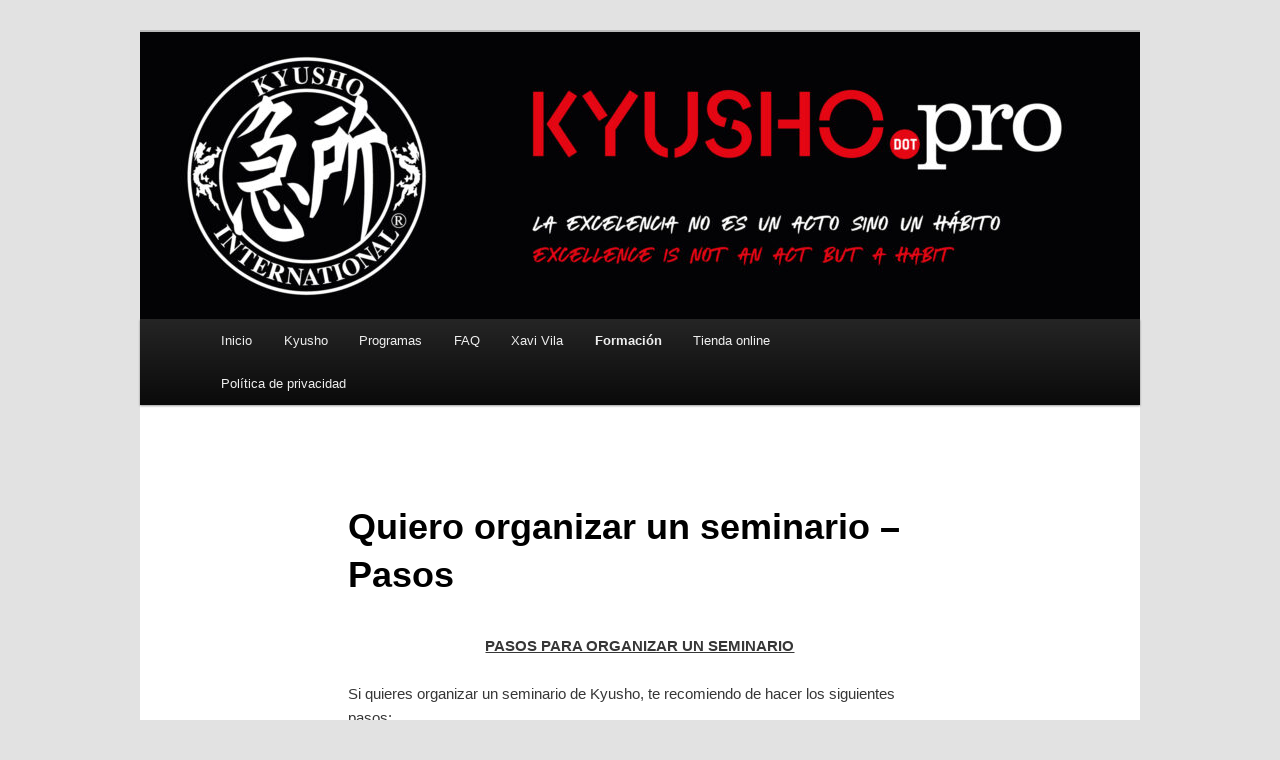

--- FILE ---
content_type: text/html; charset=UTF-8
request_url: http://www.kyusho.pro/cursos/quiero-organizar-un-seminario-pasos/
body_size: 10068
content:
<!DOCTYPE html>
<html lang="es">
<head>
<meta charset="UTF-8" />
<meta name="viewport" content="width=device-width, initial-scale=1.0" />
<title>
Quiero organizar un seminario &#8211; Pasos | Kyusho Pro	</title>
<link rel="profile" href="https://gmpg.org/xfn/11" />
<link rel="stylesheet" type="text/css" media="all" href="http://www.kyusho.pro/wp-content/themes/twentyeleven/style.css?ver=20251202" />
<link rel="pingback" href="http://www.kyusho.pro/xmlrpc.php">
<meta name='robots' content='max-image-preview:large' />
<link rel="alternate" type="application/rss+xml" title="Kyusho Pro &raquo; Feed" href="http://www.kyusho.pro/feed/" />
<link rel="alternate" type="application/rss+xml" title="Kyusho Pro &raquo; Feed de los comentarios" href="http://www.kyusho.pro/comments/feed/" />
<link rel="alternate" title="oEmbed (JSON)" type="application/json+oembed" href="http://www.kyusho.pro/wp-json/oembed/1.0/embed?url=http%3A%2F%2Fwww.kyusho.pro%2Fcursos%2Fquiero-organizar-un-seminario-pasos%2F" />
<link rel="alternate" title="oEmbed (XML)" type="text/xml+oembed" href="http://www.kyusho.pro/wp-json/oembed/1.0/embed?url=http%3A%2F%2Fwww.kyusho.pro%2Fcursos%2Fquiero-organizar-un-seminario-pasos%2F&#038;format=xml" />
<style id='wp-img-auto-sizes-contain-inline-css' type='text/css'>
img:is([sizes=auto i],[sizes^="auto," i]){contain-intrinsic-size:3000px 1500px}
/*# sourceURL=wp-img-auto-sizes-contain-inline-css */
</style>
<style id='wp-emoji-styles-inline-css' type='text/css'>

	img.wp-smiley, img.emoji {
		display: inline !important;
		border: none !important;
		box-shadow: none !important;
		height: 1em !important;
		width: 1em !important;
		margin: 0 0.07em !important;
		vertical-align: -0.1em !important;
		background: none !important;
		padding: 0 !important;
	}
/*# sourceURL=wp-emoji-styles-inline-css */
</style>
<style id='wp-block-library-inline-css' type='text/css'>
:root{--wp-block-synced-color:#7a00df;--wp-block-synced-color--rgb:122,0,223;--wp-bound-block-color:var(--wp-block-synced-color);--wp-editor-canvas-background:#ddd;--wp-admin-theme-color:#007cba;--wp-admin-theme-color--rgb:0,124,186;--wp-admin-theme-color-darker-10:#006ba1;--wp-admin-theme-color-darker-10--rgb:0,107,160.5;--wp-admin-theme-color-darker-20:#005a87;--wp-admin-theme-color-darker-20--rgb:0,90,135;--wp-admin-border-width-focus:2px}@media (min-resolution:192dpi){:root{--wp-admin-border-width-focus:1.5px}}.wp-element-button{cursor:pointer}:root .has-very-light-gray-background-color{background-color:#eee}:root .has-very-dark-gray-background-color{background-color:#313131}:root .has-very-light-gray-color{color:#eee}:root .has-very-dark-gray-color{color:#313131}:root .has-vivid-green-cyan-to-vivid-cyan-blue-gradient-background{background:linear-gradient(135deg,#00d084,#0693e3)}:root .has-purple-crush-gradient-background{background:linear-gradient(135deg,#34e2e4,#4721fb 50%,#ab1dfe)}:root .has-hazy-dawn-gradient-background{background:linear-gradient(135deg,#faaca8,#dad0ec)}:root .has-subdued-olive-gradient-background{background:linear-gradient(135deg,#fafae1,#67a671)}:root .has-atomic-cream-gradient-background{background:linear-gradient(135deg,#fdd79a,#004a59)}:root .has-nightshade-gradient-background{background:linear-gradient(135deg,#330968,#31cdcf)}:root .has-midnight-gradient-background{background:linear-gradient(135deg,#020381,#2874fc)}:root{--wp--preset--font-size--normal:16px;--wp--preset--font-size--huge:42px}.has-regular-font-size{font-size:1em}.has-larger-font-size{font-size:2.625em}.has-normal-font-size{font-size:var(--wp--preset--font-size--normal)}.has-huge-font-size{font-size:var(--wp--preset--font-size--huge)}.has-text-align-center{text-align:center}.has-text-align-left{text-align:left}.has-text-align-right{text-align:right}.has-fit-text{white-space:nowrap!important}#end-resizable-editor-section{display:none}.aligncenter{clear:both}.items-justified-left{justify-content:flex-start}.items-justified-center{justify-content:center}.items-justified-right{justify-content:flex-end}.items-justified-space-between{justify-content:space-between}.screen-reader-text{border:0;clip-path:inset(50%);height:1px;margin:-1px;overflow:hidden;padding:0;position:absolute;width:1px;word-wrap:normal!important}.screen-reader-text:focus{background-color:#ddd;clip-path:none;color:#444;display:block;font-size:1em;height:auto;left:5px;line-height:normal;padding:15px 23px 14px;text-decoration:none;top:5px;width:auto;z-index:100000}html :where(.has-border-color){border-style:solid}html :where([style*=border-top-color]){border-top-style:solid}html :where([style*=border-right-color]){border-right-style:solid}html :where([style*=border-bottom-color]){border-bottom-style:solid}html :where([style*=border-left-color]){border-left-style:solid}html :where([style*=border-width]){border-style:solid}html :where([style*=border-top-width]){border-top-style:solid}html :where([style*=border-right-width]){border-right-style:solid}html :where([style*=border-bottom-width]){border-bottom-style:solid}html :where([style*=border-left-width]){border-left-style:solid}html :where(img[class*=wp-image-]){height:auto;max-width:100%}:where(figure){margin:0 0 1em}html :where(.is-position-sticky){--wp-admin--admin-bar--position-offset:var(--wp-admin--admin-bar--height,0px)}@media screen and (max-width:600px){html :where(.is-position-sticky){--wp-admin--admin-bar--position-offset:0px}}

/*# sourceURL=wp-block-library-inline-css */
</style><style id='global-styles-inline-css' type='text/css'>
:root{--wp--preset--aspect-ratio--square: 1;--wp--preset--aspect-ratio--4-3: 4/3;--wp--preset--aspect-ratio--3-4: 3/4;--wp--preset--aspect-ratio--3-2: 3/2;--wp--preset--aspect-ratio--2-3: 2/3;--wp--preset--aspect-ratio--16-9: 16/9;--wp--preset--aspect-ratio--9-16: 9/16;--wp--preset--color--black: #000;--wp--preset--color--cyan-bluish-gray: #abb8c3;--wp--preset--color--white: #fff;--wp--preset--color--pale-pink: #f78da7;--wp--preset--color--vivid-red: #cf2e2e;--wp--preset--color--luminous-vivid-orange: #ff6900;--wp--preset--color--luminous-vivid-amber: #fcb900;--wp--preset--color--light-green-cyan: #7bdcb5;--wp--preset--color--vivid-green-cyan: #00d084;--wp--preset--color--pale-cyan-blue: #8ed1fc;--wp--preset--color--vivid-cyan-blue: #0693e3;--wp--preset--color--vivid-purple: #9b51e0;--wp--preset--color--blue: #1982d1;--wp--preset--color--dark-gray: #373737;--wp--preset--color--medium-gray: #666;--wp--preset--color--light-gray: #e2e2e2;--wp--preset--gradient--vivid-cyan-blue-to-vivid-purple: linear-gradient(135deg,rgb(6,147,227) 0%,rgb(155,81,224) 100%);--wp--preset--gradient--light-green-cyan-to-vivid-green-cyan: linear-gradient(135deg,rgb(122,220,180) 0%,rgb(0,208,130) 100%);--wp--preset--gradient--luminous-vivid-amber-to-luminous-vivid-orange: linear-gradient(135deg,rgb(252,185,0) 0%,rgb(255,105,0) 100%);--wp--preset--gradient--luminous-vivid-orange-to-vivid-red: linear-gradient(135deg,rgb(255,105,0) 0%,rgb(207,46,46) 100%);--wp--preset--gradient--very-light-gray-to-cyan-bluish-gray: linear-gradient(135deg,rgb(238,238,238) 0%,rgb(169,184,195) 100%);--wp--preset--gradient--cool-to-warm-spectrum: linear-gradient(135deg,rgb(74,234,220) 0%,rgb(151,120,209) 20%,rgb(207,42,186) 40%,rgb(238,44,130) 60%,rgb(251,105,98) 80%,rgb(254,248,76) 100%);--wp--preset--gradient--blush-light-purple: linear-gradient(135deg,rgb(255,206,236) 0%,rgb(152,150,240) 100%);--wp--preset--gradient--blush-bordeaux: linear-gradient(135deg,rgb(254,205,165) 0%,rgb(254,45,45) 50%,rgb(107,0,62) 100%);--wp--preset--gradient--luminous-dusk: linear-gradient(135deg,rgb(255,203,112) 0%,rgb(199,81,192) 50%,rgb(65,88,208) 100%);--wp--preset--gradient--pale-ocean: linear-gradient(135deg,rgb(255,245,203) 0%,rgb(182,227,212) 50%,rgb(51,167,181) 100%);--wp--preset--gradient--electric-grass: linear-gradient(135deg,rgb(202,248,128) 0%,rgb(113,206,126) 100%);--wp--preset--gradient--midnight: linear-gradient(135deg,rgb(2,3,129) 0%,rgb(40,116,252) 100%);--wp--preset--font-size--small: 13px;--wp--preset--font-size--medium: 20px;--wp--preset--font-size--large: 36px;--wp--preset--font-size--x-large: 42px;--wp--preset--spacing--20: 0.44rem;--wp--preset--spacing--30: 0.67rem;--wp--preset--spacing--40: 1rem;--wp--preset--spacing--50: 1.5rem;--wp--preset--spacing--60: 2.25rem;--wp--preset--spacing--70: 3.38rem;--wp--preset--spacing--80: 5.06rem;--wp--preset--shadow--natural: 6px 6px 9px rgba(0, 0, 0, 0.2);--wp--preset--shadow--deep: 12px 12px 50px rgba(0, 0, 0, 0.4);--wp--preset--shadow--sharp: 6px 6px 0px rgba(0, 0, 0, 0.2);--wp--preset--shadow--outlined: 6px 6px 0px -3px rgb(255, 255, 255), 6px 6px rgb(0, 0, 0);--wp--preset--shadow--crisp: 6px 6px 0px rgb(0, 0, 0);}:where(.is-layout-flex){gap: 0.5em;}:where(.is-layout-grid){gap: 0.5em;}body .is-layout-flex{display: flex;}.is-layout-flex{flex-wrap: wrap;align-items: center;}.is-layout-flex > :is(*, div){margin: 0;}body .is-layout-grid{display: grid;}.is-layout-grid > :is(*, div){margin: 0;}:where(.wp-block-columns.is-layout-flex){gap: 2em;}:where(.wp-block-columns.is-layout-grid){gap: 2em;}:where(.wp-block-post-template.is-layout-flex){gap: 1.25em;}:where(.wp-block-post-template.is-layout-grid){gap: 1.25em;}.has-black-color{color: var(--wp--preset--color--black) !important;}.has-cyan-bluish-gray-color{color: var(--wp--preset--color--cyan-bluish-gray) !important;}.has-white-color{color: var(--wp--preset--color--white) !important;}.has-pale-pink-color{color: var(--wp--preset--color--pale-pink) !important;}.has-vivid-red-color{color: var(--wp--preset--color--vivid-red) !important;}.has-luminous-vivid-orange-color{color: var(--wp--preset--color--luminous-vivid-orange) !important;}.has-luminous-vivid-amber-color{color: var(--wp--preset--color--luminous-vivid-amber) !important;}.has-light-green-cyan-color{color: var(--wp--preset--color--light-green-cyan) !important;}.has-vivid-green-cyan-color{color: var(--wp--preset--color--vivid-green-cyan) !important;}.has-pale-cyan-blue-color{color: var(--wp--preset--color--pale-cyan-blue) !important;}.has-vivid-cyan-blue-color{color: var(--wp--preset--color--vivid-cyan-blue) !important;}.has-vivid-purple-color{color: var(--wp--preset--color--vivid-purple) !important;}.has-black-background-color{background-color: var(--wp--preset--color--black) !important;}.has-cyan-bluish-gray-background-color{background-color: var(--wp--preset--color--cyan-bluish-gray) !important;}.has-white-background-color{background-color: var(--wp--preset--color--white) !important;}.has-pale-pink-background-color{background-color: var(--wp--preset--color--pale-pink) !important;}.has-vivid-red-background-color{background-color: var(--wp--preset--color--vivid-red) !important;}.has-luminous-vivid-orange-background-color{background-color: var(--wp--preset--color--luminous-vivid-orange) !important;}.has-luminous-vivid-amber-background-color{background-color: var(--wp--preset--color--luminous-vivid-amber) !important;}.has-light-green-cyan-background-color{background-color: var(--wp--preset--color--light-green-cyan) !important;}.has-vivid-green-cyan-background-color{background-color: var(--wp--preset--color--vivid-green-cyan) !important;}.has-pale-cyan-blue-background-color{background-color: var(--wp--preset--color--pale-cyan-blue) !important;}.has-vivid-cyan-blue-background-color{background-color: var(--wp--preset--color--vivid-cyan-blue) !important;}.has-vivid-purple-background-color{background-color: var(--wp--preset--color--vivid-purple) !important;}.has-black-border-color{border-color: var(--wp--preset--color--black) !important;}.has-cyan-bluish-gray-border-color{border-color: var(--wp--preset--color--cyan-bluish-gray) !important;}.has-white-border-color{border-color: var(--wp--preset--color--white) !important;}.has-pale-pink-border-color{border-color: var(--wp--preset--color--pale-pink) !important;}.has-vivid-red-border-color{border-color: var(--wp--preset--color--vivid-red) !important;}.has-luminous-vivid-orange-border-color{border-color: var(--wp--preset--color--luminous-vivid-orange) !important;}.has-luminous-vivid-amber-border-color{border-color: var(--wp--preset--color--luminous-vivid-amber) !important;}.has-light-green-cyan-border-color{border-color: var(--wp--preset--color--light-green-cyan) !important;}.has-vivid-green-cyan-border-color{border-color: var(--wp--preset--color--vivid-green-cyan) !important;}.has-pale-cyan-blue-border-color{border-color: var(--wp--preset--color--pale-cyan-blue) !important;}.has-vivid-cyan-blue-border-color{border-color: var(--wp--preset--color--vivid-cyan-blue) !important;}.has-vivid-purple-border-color{border-color: var(--wp--preset--color--vivid-purple) !important;}.has-vivid-cyan-blue-to-vivid-purple-gradient-background{background: var(--wp--preset--gradient--vivid-cyan-blue-to-vivid-purple) !important;}.has-light-green-cyan-to-vivid-green-cyan-gradient-background{background: var(--wp--preset--gradient--light-green-cyan-to-vivid-green-cyan) !important;}.has-luminous-vivid-amber-to-luminous-vivid-orange-gradient-background{background: var(--wp--preset--gradient--luminous-vivid-amber-to-luminous-vivid-orange) !important;}.has-luminous-vivid-orange-to-vivid-red-gradient-background{background: var(--wp--preset--gradient--luminous-vivid-orange-to-vivid-red) !important;}.has-very-light-gray-to-cyan-bluish-gray-gradient-background{background: var(--wp--preset--gradient--very-light-gray-to-cyan-bluish-gray) !important;}.has-cool-to-warm-spectrum-gradient-background{background: var(--wp--preset--gradient--cool-to-warm-spectrum) !important;}.has-blush-light-purple-gradient-background{background: var(--wp--preset--gradient--blush-light-purple) !important;}.has-blush-bordeaux-gradient-background{background: var(--wp--preset--gradient--blush-bordeaux) !important;}.has-luminous-dusk-gradient-background{background: var(--wp--preset--gradient--luminous-dusk) !important;}.has-pale-ocean-gradient-background{background: var(--wp--preset--gradient--pale-ocean) !important;}.has-electric-grass-gradient-background{background: var(--wp--preset--gradient--electric-grass) !important;}.has-midnight-gradient-background{background: var(--wp--preset--gradient--midnight) !important;}.has-small-font-size{font-size: var(--wp--preset--font-size--small) !important;}.has-medium-font-size{font-size: var(--wp--preset--font-size--medium) !important;}.has-large-font-size{font-size: var(--wp--preset--font-size--large) !important;}.has-x-large-font-size{font-size: var(--wp--preset--font-size--x-large) !important;}
/*# sourceURL=global-styles-inline-css */
</style>

<style id='classic-theme-styles-inline-css' type='text/css'>
/*! This file is auto-generated */
.wp-block-button__link{color:#fff;background-color:#32373c;border-radius:9999px;box-shadow:none;text-decoration:none;padding:calc(.667em + 2px) calc(1.333em + 2px);font-size:1.125em}.wp-block-file__button{background:#32373c;color:#fff;text-decoration:none}
/*# sourceURL=/wp-includes/css/classic-themes.min.css */
</style>
<link rel='stylesheet' id='twentyeleven-block-style-css' href='http://www.kyusho.pro/wp-content/themes/twentyeleven/blocks.css?ver=20240703' type='text/css' media='all' />
<link rel='stylesheet' id='dashicons-css' href='http://www.kyusho.pro/wp-includes/css/dashicons.min.css?ver=6.9' type='text/css' media='all' />
<link rel='stylesheet' id='my-calendar-lists-css' href='http://www.kyusho.pro/wp-content/plugins/my-calendar/css/list-presets.css?ver=3.7.0' type='text/css' media='all' />
<link rel='stylesheet' id='my-calendar-reset-css' href='http://www.kyusho.pro/wp-content/plugins/my-calendar/css/reset.css?ver=3.7.0' type='text/css' media='all' />
<link rel='stylesheet' id='my-calendar-style-css' href='http://www.kyusho.pro/wp-content/plugins//my-calendar-custom/styles/twentytwentytwo.css?ver=3.7.0-mc_custom_mc_custom_mc_custom_twentytwentytwo-css' type='text/css' media='all' />
<style id='my-calendar-style-inline-css' type='text/css'>

/* Styles by My Calendar - Joe Dolson https://www.joedolson.com/ */

.my-calendar-modal .event-title svg { background-color: #ffffcc; padding: 3px; }
.mc-main .mc_encuentros .event-title, .mc-main .mc_encuentros .event-title a { background: #ffffcc !important; color: #000000 !important; }
.mc-main .mc_encuentros .event-title button { background: #ffffcc !important; color: #000000 !important; }
.mc-main .mc_encuentros .event-title a:hover, .mc-main .mc_encuentros .event-title a:focus { background: #ffffff !important;}
.mc-main .mc_encuentros .event-title button:hover, .mc-main .mc_encuentros .event-title button:focus { background: #ffffff !important;}
.my-calendar-modal .event-title svg { background-color: #81d742; padding: 3px; }
.mc-main .mc_seminario .event-title, .mc-main .mc_seminario .event-title a { background: #81d742 !important; color: #000000 !important; }
.mc-main .mc_seminario .event-title button { background: #81d742 !important; color: #000000 !important; }
.mc-main .mc_seminario .event-title a:hover, .mc-main .mc_seminario .event-title a:focus { background: #b4ff75 !important;}
.mc-main .mc_seminario .event-title button:hover, .mc-main .mc_seminario .event-title button:focus { background: #b4ff75 !important;}
.my-calendar-modal .event-title svg { background-color: #1e73be; padding: 3px; }
.mc-main .mc_convencin .event-title, .mc-main .mc_convencin .event-title a { background: #1e73be !important; color: #ffffff !important; }
.mc-main .mc_convencin .event-title button { background: #1e73be !important; color: #ffffff !important; }
.mc-main .mc_convencin .event-title a:hover, .mc-main .mc_convencin .event-title a:focus { background: #00408b !important;}
.mc-main .mc_convencin .event-title button:hover, .mc-main .mc_convencin .event-title button:focus { background: #00408b !important;}
.mc-main, .mc-event, .my-calendar-modal, .my-calendar-modal-overlay, .mc-event-list {--primary-dark: #313233; --primary-light: #fff; --secondary-light: #fff; --secondary-dark: #000; --highlight-dark: #666; --highlight-light: #efefef; --close-button: #b32d2e; --search-highlight-bg: #f5e6ab; --main-background: transparent; --main-color: inherit; --navbar-background: transparent; --nav-button-bg: #fff; --nav-button-color: #313233; --nav-button-border: #313233; --nav-input-border: #313233; --nav-input-background: #fff; --nav-input-color: #313233; --grid-cell-border: #0000001f; --grid-header-border: #313233; --grid-header-color: #313233; --grid-weekend-color: #313233; --grid-header-bg: transparent; --grid-weekend-bg: transparent; --grid-cell-background: transparent; --current-day-border: #313233; --current-day-color: #313233; --current-day-bg: transparent; --date-has-events-bg: #313233; --date-has-events-color: #f6f7f7; --calendar-heading: clamp( 1.125rem, 24px, 2.5rem ); --event-title: clamp( 1.25rem, 24px, 2.5rem ); --grid-date: 16px; --grid-date-heading: clamp( .75rem, 16px, 1.5rem ); --modal-title: 1.5rem; --navigation-controls: clamp( .75rem, 16px, 1.5rem ); --card-heading: 1.125rem; --list-date: 1.25rem; --author-card: clamp( .75rem, 14px, 1.5rem); --single-event-title: clamp( 1.25rem, 24px, 2.5rem ); --mini-time-text: clamp( .75rem, 14px 1.25rem ); --list-event-date: 1.25rem; --list-event-title: 1.2rem; --grid-max-width: 1260px; --main-margin: 0 auto; --list-preset-border-color: #000000; --list-preset-stripe-background: rgba( 0,0,0,.04 ); --list-preset-date-badge-background: #000; --list-preset-date-badge-color: #fff; --list-preset-background: transparent; --category-mc_encuentros: #ffffcc; --category-mc_seminario: #81d742; --category-mc_convencin: #1e73be; }
/*# sourceURL=my-calendar-style-inline-css */
</style>
<script type="text/javascript" src="http://www.kyusho.pro/wp-includes/js/jquery/jquery.min.js?ver=3.7.1" id="jquery-core-js"></script>
<script type="text/javascript" src="http://www.kyusho.pro/wp-includes/js/jquery/jquery-migrate.min.js?ver=3.4.1" id="jquery-migrate-js"></script>
<link rel="https://api.w.org/" href="http://www.kyusho.pro/wp-json/" /><link rel="alternate" title="JSON" type="application/json" href="http://www.kyusho.pro/wp-json/wp/v2/pages/303" /><link rel="EditURI" type="application/rsd+xml" title="RSD" href="http://www.kyusho.pro/xmlrpc.php?rsd" />
<meta name="generator" content="WordPress 6.9" />
<link rel="canonical" href="http://www.kyusho.pro/cursos/quiero-organizar-un-seminario-pasos/" />
<link rel='shortlink' href='http://www.kyusho.pro/?p=303' />
<meta http-equiv="X-Clacks-Overhead" content="GNU Terry Pratchett" /><!-- Analytics by WP Statistics - https://wp-statistics.com -->
		<style type="text/css" id="twentyeleven-header-css">
				#site-title,
		#site-description {
			position: absolute;
			clip-path: inset(50%);
		}
				</style>
		<link rel="icon" href="http://www.kyusho.pro/wp-content/uploads/2022/11/cropped-Kyusho-32x32.png" sizes="32x32" />
<link rel="icon" href="http://www.kyusho.pro/wp-content/uploads/2022/11/cropped-Kyusho-192x192.png" sizes="192x192" />
<link rel="apple-touch-icon" href="http://www.kyusho.pro/wp-content/uploads/2022/11/cropped-Kyusho-180x180.png" />
<meta name="msapplication-TileImage" content="http://www.kyusho.pro/wp-content/uploads/2022/11/cropped-Kyusho-270x270.png" />
		<style type="text/css" id="wp-custom-css">
			#branding #searchform {
display: none;
}		</style>
		<link rel='stylesheet' id='basecss-css' href='http://www.kyusho.pro/wp-content/plugins/eu-cookie-law/css/style.css?ver=6.9' type='text/css' media='all' />
</head>

<body class="wp-singular page-template-default page page-id-303 page-child parent-pageid-263 wp-embed-responsive wp-theme-twentyeleven single-author singular two-column right-sidebar">
<div class="skip-link"><a class="assistive-text" href="#content">Ir al contenido principal</a></div><div id="page" class="hfeed">
	<header id="branding">
			<hgroup>
									<h1 id="site-title"><span><a href="http://www.kyusho.pro/" rel="home" >Kyusho Pro</a></span></h1>
								</hgroup>

						<a href="http://www.kyusho.pro/" rel="home" >
				<img src="http://www.kyusho.pro/wp-content/uploads/2022/11/cropped-Header_1.jpg" width="1000" height="287" alt="Kyusho Pro" srcset="http://www.kyusho.pro/wp-content/uploads/2022/11/cropped-Header_1.jpg 1000w, http://www.kyusho.pro/wp-content/uploads/2022/11/cropped-Header_1-300x86.jpg 300w, http://www.kyusho.pro/wp-content/uploads/2022/11/cropped-Header_1-768x220.jpg 768w, http://www.kyusho.pro/wp-content/uploads/2022/11/cropped-Header_1-500x144.jpg 500w" sizes="(max-width: 1000px) 100vw, 1000px" decoding="async" fetchpriority="high" />			</a>
			
						<div class="only-search with-image">
					<form method="get" id="searchform" action="http://www.kyusho.pro/">
		<label for="s" class="assistive-text">Buscar</label>
		<input type="text" class="field" name="s" id="s" placeholder="Buscar" />
		<input type="submit" class="submit" name="submit" id="searchsubmit" value="Buscar" />
	</form>
			</div>
				
			<nav id="access">
				<h3 class="assistive-text">Menú principal</h3>
				<div class="menu"><ul>
<li ><a href="http://www.kyusho.pro/">Inicio</a></li><li class="page_item page-item-257 page_item_has_children"><a href="http://www.kyusho.pro/kyusho/">Kyusho</a>
<ul class='children'>
	<li class="page_item page-item-1061"><a href="http://www.kyusho.pro/kyusho/kyusho-international/">Kyusho International</a></li>
	<li class="page_item page-item-1063"><a href="http://www.kyusho.pro/kyusho/kyusho-jutsu-kokusai-shihankai/">Kyusho Jutsu Kokusai Shihankai</a></li>
	<li class="page_item page-item-956"><a href="http://www.kyusho.pro/kyusho/beneficios-del-kyusho/">Beneficios del Kyusho</a></li>
	<li class="page_item page-item-344"><a href="http://www.kyusho.pro/kyusho/kyusho-benefico/">Kyusho benéfico</a></li>
</ul>
</li>
<li class="page_item page-item-1072 page_item_has_children"><a href="http://www.kyusho.pro/programas/">Programas</a>
<ul class='children'>
	<li class="page_item page-item-1074"><a href="http://www.kyusho.pro/programas/programa-marcial-base/">Programa marcial base</a></li>
	<li class="page_item page-item-1077"><a href="http://www.kyusho.pro/programas/programa-de-salud-y-bienestar/">Programa de salud y bienestar</a></li>
	<li class="page_item page-item-1082"><a href="http://www.kyusho.pro/programas/programa-tactico-ktcp/">Programa táctico (KTCP)</a></li>
	<li class="page_item page-item-1087"><a href="http://www.kyusho.pro/programas/programa-de-autoproteccion/">Programa de autoprotección</a></li>
	<li class="page_item page-item-1095"><a href="http://www.kyusho.pro/programas/programa-de-trabajo-energetico/">Programa de trabajo energético</a></li>
	<li class="page_item page-item-1085"><a href="http://www.kyusho.pro/programas/kyusho-jutsu-kokusai-shihankai/">Kyusho Jutsu Kokusai Shihankai</a></li>
</ul>
</li>
<li class="page_item page-item-259 page_item_has_children"><a href="http://www.kyusho.pro/faq/">FAQ</a>
<ul class='children'>
	<li class="page_item page-item-300"><a href="http://www.kyusho.pro/faq/crear-un-grupo-de-practica/">Crear un grupo de práctica</a></li>
</ul>
</li>
<li class="page_item page-item-268"><a href="http://www.kyusho.pro/sci-xavi-vila/">Xavi Vila</a></li>
<li class="page_item page-item-263 page_item_has_children current_page_ancestor current_page_parent"><a href="http://www.kyusho.pro/cursos/">Formación</a>
<ul class='children'>
	<li class="page_item page-item-324"><a href="http://www.kyusho.pro/cursos/calendario-eventos/">Calendario eventos</a></li>
	<li class="page_item page-item-350"><a href="http://www.kyusho.pro/cursos/sedes/">Dónde entrenar</a></li>
	<li class="page_item page-item-329"><a href="http://www.kyusho.pro/cursos/curso-semi-presencial-kyusho/">Curso semi-presencial Kyusho</a></li>
	<li class="page_item page-item-303 current_page_item"><a href="http://www.kyusho.pro/cursos/quiero-organizar-un-seminario-pasos/" aria-current="page">Quiero organizar un seminario &#8211; Pasos</a></li>
	<li class="page_item page-item-1380"><a href="http://www.kyusho.pro/cursos/quiero-ser-un-instructor-de-kyusho/">Quiero ser un instructor de Kyusho</a></li>
</ul>
</li>
<li class="page_item page-item-261 page_item_has_children"><a href="http://www.kyusho.pro/tienda-online/">Tienda online</a>
<ul class='children'>
	<li class="page_item page-item-287"><a href="http://www.kyusho.pro/tienda-online/afiliaciones-y-renovaciones/">Afiliaciones y renovaciones</a></li>
	<li class="page_item page-item-989"><a href="http://www.kyusho.pro/tienda-online/libro-kyusho-mis-notas/">Libro «Kyusho. Mis notas&#8230;»</a></li>
</ul>
</li>
<li class="page_item page-item-3"><a href="http://www.kyusho.pro/politica-de-privadesa/">Política de privacidad</a></li>
</ul></div>
			</nav><!-- #access -->
	</header><!-- #branding -->


	<div id="main">

		<div id="primary">
			<div id="content" role="main">

				
					
<article id="post-303" class="post-303 page type-page status-publish hentry">
	<header class="entry-header">
		<h1 class="entry-title">Quiero organizar un seminario &#8211; Pasos</h1>
	</header><!-- .entry-header -->

	<div class="entry-content">
		<p style="text-align: center;"><span style="text-decoration: underline;"><strong>PASOS PARA ORGANIZAR UN SEMINARIO</strong></span></p>
<p>Si quieres organizar un seminario de Kyusho, te recomiendo de hacer los siguientes pasos:</p>
<p align="justify">&#8211; Contacta con el instructor y queda con una fecha.</p>
<p align="justify">&#8211; El organizador puede solicitar, con cierto margen, lo que se va a impartir en el seminario. (No se va a enseñar material de cinturón negro de Kyusho si no hay participantes que conozcan el temario previo). Se pueden hacer, según el instructor, Seminarios introductorios, sobre un tema marcial en concreto, terapéutico, táctico, &#8230;</p>
<p align="justify">&#8211; El seminario se suele organizar para uno o dos días. Si es un día, puede ser sábado o domingo todo el día o sábado tarde y domingo mañana, que entonces cuenta como un solo día.</p>
<p align="justify">&#8211; Es el organizador quien se encarga de realizar las reservas de alojamiento (si fuese necesario) y método de transporte, a parte de los costes de formación.</p>
<p align="justify">&#8211; El organizador se encarga de comidas y cenas que fuesen necesarias.</p>
<p align="justify">&#8211; El curso se anunciará por esta web, grupo de Facebook y contactos.</p>
<p>&#8211; El organizador <strong>NO</strong> se encarga de:</p>
<p style="padding-left: 30px;">&#8211; Taxi hacia el aeropuerto o estación de tren para ir a destino.</p>
<p style="padding-left: 30px;">&#8211; Taxi hacia casa desde el aeropuerto o estación de tren, una vez se vuelve de haber realizado el seminario.</p>
<p style="padding-left: 30px;">&#8211; Comidas, cenas o cafés que se tomen en trayecto o en origen, antes de tomar el transporte tanto de ida o vuelta.</p>
<p>&#8211; En caso de anulación, los costes de cancelación de reservas, si los hubiere, corren a cargo del organizador.</p>
<p>&#8211; Se puede planificar una clase particular de un par de horas a parte del seminario.</p>
<p><img decoding="async" class=" size-full wp-image-220" style="display: block; margin-left: auto; margin-right: auto;" src="http://kyusho.pro/wp-content/uploads/2016/05/prot10.png" alt="" width="304" height="318" /></p>
<p style="text-align: right;"><strong>Xavi Vila</strong></p>
			</div><!-- .entry-content -->
	<footer class="entry-meta">
			</footer><!-- .entry-meta -->
</article><!-- #post-303 -->

						<div id="comments">
	
	
	
	
</div><!-- #comments -->

				
			</div><!-- #content -->
		</div><!-- #primary -->


	</div><!-- #main -->

	<footer id="colophon">

			

			<div id="site-generator">
								<a class="privacy-policy-link" href="http://www.kyusho.pro/politica-de-privadesa/" rel="privacy-policy">Política de privacidad</a><span role="separator" aria-hidden="true"></span>				<a href="https://es.wordpress.org/" class="imprint" title="Plataforma semántica de publicación personal">
					Funciona gracias a WordPress				</a>
			</div>
	</footer><!-- #colophon -->
</div><!-- #page -->

<script type="speculationrules">
{"prefetch":[{"source":"document","where":{"and":[{"href_matches":"/*"},{"not":{"href_matches":["/wp-*.php","/wp-admin/*","/wp-content/uploads/*","/wp-content/*","/wp-content/plugins/*","/wp-content/themes/twentyeleven/*","/*\\?(.+)"]}},{"not":{"selector_matches":"a[rel~=\"nofollow\"]"}},{"not":{"selector_matches":".no-prefetch, .no-prefetch a"}}]},"eagerness":"conservative"}]}
</script>
<script type="text/javascript" src="http://www.kyusho.pro/wp-includes/js/comment-reply.min.js?ver=6.9" id="comment-reply-js" async="async" data-wp-strategy="async" fetchpriority="low"></script>
<script type="text/javascript" id="wp-statistics-tracker-js-extra">
/* <![CDATA[ */
var WP_Statistics_Tracker_Object = {"requestUrl":"http://www.kyusho.pro/wp-json/wp-statistics/v2","ajaxUrl":"http://www.kyusho.pro/wp-admin/admin-ajax.php","hitParams":{"wp_statistics_hit":1,"source_type":"page","source_id":303,"search_query":"","signature":"9ce69f4f23078986d156afea4440a14f","endpoint":"hit"},"option":{"dntEnabled":"1","bypassAdBlockers":"","consentIntegration":{"name":null,"status":[]},"isPreview":false,"userOnline":false,"trackAnonymously":false,"isWpConsentApiActive":false,"consentLevel":"functional"},"isLegacyEventLoaded":"","customEventAjaxUrl":"http://www.kyusho.pro/wp-admin/admin-ajax.php?action=wp_statistics_custom_event&nonce=2a8c6a44ce","onlineParams":{"wp_statistics_hit":1,"source_type":"page","source_id":303,"search_query":"","signature":"9ce69f4f23078986d156afea4440a14f","action":"wp_statistics_online_check"},"jsCheckTime":"60000"};
//# sourceURL=wp-statistics-tracker-js-extra
/* ]]> */
</script>
<script type="text/javascript" src="http://www.kyusho.pro/wp-content/plugins/wp-statistics/assets/js/tracker.js?ver=14.16" id="wp-statistics-tracker-js"></script>
<script type="text/javascript" id="eucookielaw-scripts-js-extra">
/* <![CDATA[ */
var eucookielaw_data = {"euCookieSet":"1","autoBlock":"0","expireTimer":"0","scrollConsent":"0","networkShareURL":"","isCookiePage":"","isRefererWebsite":""};
//# sourceURL=eucookielaw-scripts-js-extra
/* ]]> */
</script>
<script type="text/javascript" src="http://www.kyusho.pro/wp-content/plugins/eu-cookie-law/js/scripts.js?ver=3.1.6" id="eucookielaw-scripts-js"></script>
<script type="text/javascript" src="http://www.kyusho.pro/wp-includes/js/dist/dom-ready.min.js?ver=f77871ff7694fffea381" id="wp-dom-ready-js"></script>
<script type="text/javascript" src="http://www.kyusho.pro/wp-includes/js/dist/hooks.min.js?ver=dd5603f07f9220ed27f1" id="wp-hooks-js"></script>
<script type="text/javascript" src="http://www.kyusho.pro/wp-includes/js/dist/i18n.min.js?ver=c26c3dc7bed366793375" id="wp-i18n-js"></script>
<script type="text/javascript" id="wp-i18n-js-after">
/* <![CDATA[ */
wp.i18n.setLocaleData( { 'text direction\u0004ltr': [ 'ltr' ] } );
//# sourceURL=wp-i18n-js-after
/* ]]> */
</script>
<script type="text/javascript" id="wp-a11y-js-translations">
/* <![CDATA[ */
( function( domain, translations ) {
	var localeData = translations.locale_data[ domain ] || translations.locale_data.messages;
	localeData[""].domain = domain;
	wp.i18n.setLocaleData( localeData, domain );
} )( "default", {"translation-revision-date":"2026-01-07 19:47:18+0000","generator":"GlotPress\/4.0.3","domain":"messages","locale_data":{"messages":{"":{"domain":"messages","plural-forms":"nplurals=2; plural=n != 1;","lang":"es"},"Notifications":["Avisos"]}},"comment":{"reference":"wp-includes\/js\/dist\/a11y.js"}} );
//# sourceURL=wp-a11y-js-translations
/* ]]> */
</script>
<script type="text/javascript" src="http://www.kyusho.pro/wp-includes/js/dist/a11y.min.js?ver=cb460b4676c94bd228ed" id="wp-a11y-js"></script>
<script type="text/javascript" id="mc.mcjs-js-extra">
/* <![CDATA[ */
var my_calendar = {"grid":"true","list":"true","mini":"true","ajax":"true","links":"false","newWindow":"New tab","subscribe":"Subscribe","export":"Export","action":"mcjs_action","security":"fb22abc9a1","ajaxurl":"http://www.kyusho.pro/wp-admin/admin-ajax.php"};
//# sourceURL=mc.mcjs-js-extra
/* ]]> */
</script>
<script type="text/javascript" src="http://www.kyusho.pro/wp-content/plugins/my-calendar/js/mcjs.min.js?ver=3.7.0" id="mc.mcjs-js"></script>
<script type="text/javascript" src="http://www.kyusho.pro/wp-content/plugins/my-calendar/js/legacy-disclosure.js?ver=3.7.0" id="mc.legacy-js"></script>
<script id="wp-emoji-settings" type="application/json">
{"baseUrl":"https://s.w.org/images/core/emoji/17.0.2/72x72/","ext":".png","svgUrl":"https://s.w.org/images/core/emoji/17.0.2/svg/","svgExt":".svg","source":{"concatemoji":"http://www.kyusho.pro/wp-includes/js/wp-emoji-release.min.js?ver=6.9"}}
</script>
<script type="module">
/* <![CDATA[ */
/*! This file is auto-generated */
const a=JSON.parse(document.getElementById("wp-emoji-settings").textContent),o=(window._wpemojiSettings=a,"wpEmojiSettingsSupports"),s=["flag","emoji"];function i(e){try{var t={supportTests:e,timestamp:(new Date).valueOf()};sessionStorage.setItem(o,JSON.stringify(t))}catch(e){}}function c(e,t,n){e.clearRect(0,0,e.canvas.width,e.canvas.height),e.fillText(t,0,0);t=new Uint32Array(e.getImageData(0,0,e.canvas.width,e.canvas.height).data);e.clearRect(0,0,e.canvas.width,e.canvas.height),e.fillText(n,0,0);const a=new Uint32Array(e.getImageData(0,0,e.canvas.width,e.canvas.height).data);return t.every((e,t)=>e===a[t])}function p(e,t){e.clearRect(0,0,e.canvas.width,e.canvas.height),e.fillText(t,0,0);var n=e.getImageData(16,16,1,1);for(let e=0;e<n.data.length;e++)if(0!==n.data[e])return!1;return!0}function u(e,t,n,a){switch(t){case"flag":return n(e,"\ud83c\udff3\ufe0f\u200d\u26a7\ufe0f","\ud83c\udff3\ufe0f\u200b\u26a7\ufe0f")?!1:!n(e,"\ud83c\udde8\ud83c\uddf6","\ud83c\udde8\u200b\ud83c\uddf6")&&!n(e,"\ud83c\udff4\udb40\udc67\udb40\udc62\udb40\udc65\udb40\udc6e\udb40\udc67\udb40\udc7f","\ud83c\udff4\u200b\udb40\udc67\u200b\udb40\udc62\u200b\udb40\udc65\u200b\udb40\udc6e\u200b\udb40\udc67\u200b\udb40\udc7f");case"emoji":return!a(e,"\ud83e\u1fac8")}return!1}function f(e,t,n,a){let r;const o=(r="undefined"!=typeof WorkerGlobalScope&&self instanceof WorkerGlobalScope?new OffscreenCanvas(300,150):document.createElement("canvas")).getContext("2d",{willReadFrequently:!0}),s=(o.textBaseline="top",o.font="600 32px Arial",{});return e.forEach(e=>{s[e]=t(o,e,n,a)}),s}function r(e){var t=document.createElement("script");t.src=e,t.defer=!0,document.head.appendChild(t)}a.supports={everything:!0,everythingExceptFlag:!0},new Promise(t=>{let n=function(){try{var e=JSON.parse(sessionStorage.getItem(o));if("object"==typeof e&&"number"==typeof e.timestamp&&(new Date).valueOf()<e.timestamp+604800&&"object"==typeof e.supportTests)return e.supportTests}catch(e){}return null}();if(!n){if("undefined"!=typeof Worker&&"undefined"!=typeof OffscreenCanvas&&"undefined"!=typeof URL&&URL.createObjectURL&&"undefined"!=typeof Blob)try{var e="postMessage("+f.toString()+"("+[JSON.stringify(s),u.toString(),c.toString(),p.toString()].join(",")+"));",a=new Blob([e],{type:"text/javascript"});const r=new Worker(URL.createObjectURL(a),{name:"wpTestEmojiSupports"});return void(r.onmessage=e=>{i(n=e.data),r.terminate(),t(n)})}catch(e){}i(n=f(s,u,c,p))}t(n)}).then(e=>{for(const n in e)a.supports[n]=e[n],a.supports.everything=a.supports.everything&&a.supports[n],"flag"!==n&&(a.supports.everythingExceptFlag=a.supports.everythingExceptFlag&&a.supports[n]);var t;a.supports.everythingExceptFlag=a.supports.everythingExceptFlag&&!a.supports.flag,a.supports.everything||((t=a.source||{}).concatemoji?r(t.concatemoji):t.wpemoji&&t.twemoji&&(r(t.twemoji),r(t.wpemoji)))});
//# sourceURL=http://www.kyusho.pro/wp-includes/js/wp-emoji-loader.min.js
/* ]]> */
</script>

</body>
</html>
